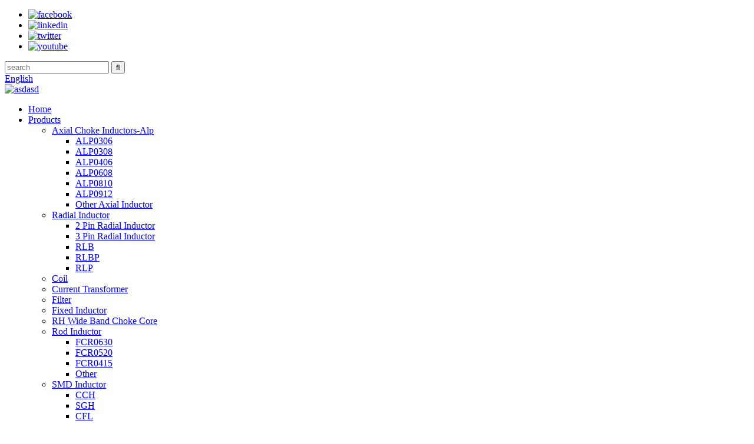

--- FILE ---
content_type: text/html; charset=UTF-8
request_url: https://www.inductorchina.com/toroidal-inductor-tcr6826-101k-getwell.html
body_size: 9500
content:
<!DOCTYPE html>
<html dir="ltr" lang="en">
<head>
<title>China Toroidal inductor -TCR6826-101K | GETWELL factory and suppliers | Getwell</title>
<meta http-equiv="Content-Type" content="text/html; charset=UTF-8" />
<meta name="viewport" content="width=device-width,initial-scale=1,minimum-scale=1,maximum-scale=1,user-scalable=no">
<link rel="apple-touch-icon-precomposed" href="">
<meta name="format-detection" content="telephone=no">
<meta name="apple-mobile-web-app-capable" content="yes">
<meta name="apple-mobile-web-app-status-bar-style" content="black">
<meta property="og:url" content="https://inductorchina.com:443/toroidal-inductor-tcr6826-101k-getwell.html"/>
<meta property="og:title" content="Toroidal inductor -TCR6826-101K | GETWELL"/>
<meta property="og:description" content="Toroidal inductors properties
◆Useful in a wide variety of power conversion and line filter applications.
◆Wound on iron powder material toroids.
◆COST-EFFECTIVE design.
◆Low volume hand wound to high volume automatic machine wound. ◆130℃ or 155℃ UEW-NY wire. high saturation current.
◆coated with..."/>
<meta property="og:type" content="product"/>
<meta property="og:image" content="//cdnus.globalso.com/inductorchina/58c17701.jpg"/>
<meta property="og:site_name" content="https://www.inductorchina.com/"/>
<link href="https://cdn.goodao.net/inductorchina/style/global/style.css" rel="stylesheet">
<link href="https://cdn.goodao.net/inductorchina/style/public/public.css" rel="stylesheet"> 
<meta name="google-site-verification" content="Qz2JjzZSSxHfQIJRQPRflMrg3WC-OjJy73Q0QVjTlLI" /><link rel="shortcut icon" href="//cdnus.globalso.com/inductorchina/046b9f384.png" />
<meta name="author" content="gd-admin"/>
<meta name="description" itemprop="description" content="Toroidal inductors properties ◆Useful in a wide variety of power conversion and line filter applications. ◆Wound on iron powder material" />

<meta name="keywords" itemprop="keywords" content="custom toroidal inductors,high current toroidal inductors,inductor toroidal,information on toroidal inductors,toroidal coil inductors,toroidal core inductor,toroidal core inductor design,toroidal inductor,toroidal inductor application,toroidal inductor calculation,toroidal inductor calculator,toroidal inductor design,toroidal inductor uses,toroidal inductor winding,toroidal inductors,toroidal inductors and transformers,toroidal inductors diagram,toroidal inductors function,toroidal inductors properties,toroidal power inductor,types of toroidal inductors,uses of toroidal inductors,winding toroidal inductor,winding toroidal inductors,toroidal indctor" />

</head>
<body>
<header class="head-wrapper">
  <div class="tasking"></div>
  <div class="topbar">
    <div class="layout">
      <ul class="foot-social">
                <li><a target="_blank" href="/about-us/"><img src="//cdnus.globalso.com/inductorchina/718c3218.png" alt="facebook"></a></li>
                <li><a target="_blank" href="https://www.linkedin.com/company/getwell-electronic/"><img src="//cdnus.globalso.com/inductorchina/06b382b7.png" alt="linkedin"></a></li>
                <li><a target="_blank" href="/about-us/"><img src="//cdnus.globalso.com/inductorchina/22763d1c.png" alt="twitter"></a></li>
                <li><a target="_blank" href="https://www.youtube.com/channel/UCFKkBY1ylTSbVuEw00Xw3SA?view_as=subscriber"><img src="//cdnus.globalso.com/inductorchina/5693b9fa.png" alt="youtube"></a></li>
              </ul>
      <div class="head-search">
        <div class="head-search-form">
          <form  action="https://www.inductorchina.com/index.php" method="get">
            <input class="search-ipt" type="text" placeholder="search" name="s" id="s" />
            <input type="hidden" name="cat" value="490"/>
            <input class="search-btn" type="submit" id="searchsubmit" value="&#xf002;" />
          </form>
        </div>
        <span class="search-toggle"></span> </div>
      <div class="change-language ensemble">
  <div class="change-language-info">
    <div class="change-language-title medium-title">
       <div class="language-flag language-flag-en"><a href="https://www.inductorchina.com"><b class="country-flag"></b><span>English</span> </a></div>
       <b class="language-icon"></b> 
    </div>
	<div class="change-language-cont sub-content">
        <div class="empty"></div>
    </div>
  </div>
</div>
<!--theme146-->    </div>
  </div>
  <section class="layout head-layout">
    <div class="logo"><span class="logo-img"><a href="https://www.inductorchina.com/">
            <img src="//cdnus.globalso.com/inductorchina/67f44f49.jpg" alt="asdasd">
            </a></span></div>
    <nav class="nav-bar">
      <div class="nav-wrap">
        <ul class="gm-sep nav">
          <li><a href="/">Home</a></li>
<li class="current-post-ancestor"><a href="https://www.inductorchina.com/products/">Products</a>
<ul class="sub-menu">
	<li><a href="https://www.inductorchina.com/axial-choke-inductors-alp/">Axial Choke Inductors-Alp</a>
	<ul class="sub-menu">
		<li><a href="https://www.inductorchina.com/alp-0306/">ALP0306</a></li>
		<li><a href="https://www.inductorchina.com/alp0308/">ALP0308</a></li>
		<li><a href="https://www.inductorchina.com/alp0406/">ALP0406</a></li>
		<li><a href="https://www.inductorchina.com/alp0608/">ALP0608</a></li>
		<li><a href="https://www.inductorchina.com/alp0810/">ALP0810</a></li>
		<li><a href="https://www.inductorchina.com/alp0912/">ALP0912</a></li>
		<li><a href="https://www.inductorchina.com/other-axial-inductor/">Other Axial Inductor</a></li>
	</ul>
</li>
	<li><a href="https://www.inductorchina.com/radial-inductor/">Radial Inductor</a>
	<ul class="sub-menu">
		<li><a href="https://www.inductorchina.com/2-pin-radial-inductor/">2 Pin Radial Inductor</a></li>
		<li><a href="https://www.inductorchina.com/3-pin-radial-inductor/">3 Pin Radial Inductor</a></li>
		<li><a href="https://www.inductorchina.com/rlb/">RLB</a></li>
		<li><a href="https://www.inductorchina.com/rlbp/">RLBP</a></li>
		<li><a href="https://www.inductorchina.com/rlp/">RLP</a></li>
	</ul>
</li>
	<li><a href="https://www.inductorchina.com/coil/">Coil</a></li>
	<li><a href="https://www.inductorchina.com/current-transformer-products/">Current Transformer</a></li>
	<li><a href="https://www.inductorchina.com/filter/">Filter</a></li>
	<li><a href="https://www.inductorchina.com/fixed-inductor/">Fixed Inductor</a></li>
	<li><a href="https://www.inductorchina.com/rh-wide-band-choke-core/">RH Wide Band Choke Core</a></li>
	<li><a href="https://www.inductorchina.com/rod-inductor/">Rod Inductor</a>
	<ul class="sub-menu">
		<li><a href="https://www.inductorchina.com/fcr0630/">FCR0630</a></li>
		<li><a href="https://www.inductorchina.com/fcr0520/">FCR0520</a></li>
		<li><a href="https://www.inductorchina.com/fcr0415/">FCR0415</a></li>
		<li><a href="https://www.inductorchina.com/other/">Other</a></li>
	</ul>
</li>
	<li><a href="https://www.inductorchina.com/smd-inductor/">SMD Inductor</a>
	<ul class="sub-menu">
		<li><a href="https://www.inductorchina.com/cch/">CCH</a></li>
		<li><a href="https://www.inductorchina.com/sgh/">SGH</a></li>
		<li><a href="https://www.inductorchina.com/cfl/">CFL</a></li>
		<li><a href="https://www.inductorchina.com/sgb/">SGB</a></li>
		<li><a href="https://www.inductorchina.com/chw/">CHW</a></li>
		<li><a href="https://www.inductorchina.com/sgc/">SGC</a></li>
		<li><a href="https://www.inductorchina.com/sgt/">SGT</a></li>
		<li><a href="https://www.inductorchina.com/sgn/">SGN</a></li>
		<li><a href="https://www.inductorchina.com/cbs/">CBS</a></li>
		<li><a href="https://www.inductorchina.com/sga/">SGA</a></li>
		<li><a href="https://www.inductorchina.com/cbh/">CBH</a></li>
		<li><a href="https://www.inductorchina.com/cbn/">CBN</a></li>
		<li><a href="https://www.inductorchina.com/sgev/">SGEV</a></li>
		<li><a href="https://www.inductorchina.com/sgu/">SGU</a></li>
	</ul>
</li>
	<li class="current-post-ancestor current-menu-parent"><a href="https://www.inductorchina.com/toroidal-indctor/">Toroidal Indctor</a></li>
</ul>
</li>
<li><a href="https://www.inductorchina.com/services/">Services</a></li>
<li><a href="https://www.inductorchina.com/download/">Download</a></li>
<li><a href="https://www.inductorchina.com/news/">News</a>
<ul class="sub-menu">
	<li><a href="https://www.inductorchina.com/news_catalog/inductor-related-uestions/">Inductor Related Questions</a></li>
	<li><a href="https://www.inductorchina.com/news_catalog/company-news/">Company News</a></li>
</ul>
</li>
<li><a href="https://www.inductorchina.com/about-us/">About Us</a>
<ul class="sub-menu">
	<li><a href="https://www.inductorchina.com/company-profile-trustpass-profile/">Company Profile</a></li>
	<li><a href="https://www.inductorchina.com/company-show/">Company Show</a></li>
	<li><a href="https://www.inductorchina.com/faqs/">FAQs</a></li>
	<li><a href="https://www.inductorchina.com/payments-shipping/">Payments Shipping</a></li>
	<li><a href="https://www.inductorchina.com/history/">History</a></li>
	<li><a href="https://www.inductorchina.com/culture/">Organizational Structure</a></li>
	<li><a href="https://www.inductorchina.com/our-team/">Our Team</a></li>
	<li><a href="https://www.inductorchina.com/certificates/">Certificates</a></li>
</ul>
</li>
<li><a href="https://www.inductorchina.com/contact-us/">Contact Us</a></li>
        </ul>
      </div>
    </nav>
  </section>
</header>
    	
 


		<nav class="path-bar">
              <ul class="path-nav">
             <li> <a itemprop="breadcrumb" href="https://www.inductorchina.com">Home</a></li><li> <a itemprop="breadcrumb" href="https://www.inductorchina.com/products/" title="Products">Products</a> </li><li> <a itemprop="breadcrumb" href="https://www.inductorchina.com/toroidal-indctor/" title="Toroidal Indctor">Toroidal Indctor</a> </li><li> </li>
              </ul>
        </nav>
    
        <div id="loading"></div> 
            <section class="page-layout">
            <section class="layout">
    			 <!-- aside begin -->
    	
<aside class="aside">
<section class="aside-wrap">

          <section class="side-widget">
             <div class="side-tit-bar">
                <h4 class="side-tit">Categories</h4>
             </div>
              <ul class="side-cate">
               <li class="current-post-ancestor"><a href="https://www.inductorchina.com/products/">Products</a>
<ul class="sub-menu">
	<li><a href="https://www.inductorchina.com/axial-choke-inductors-alp/">Axial Choke Inductors-Alp</a>
	<ul class="sub-menu">
		<li><a href="https://www.inductorchina.com/alp-0306/">ALP0306</a></li>
		<li><a href="https://www.inductorchina.com/alp0308/">ALP0308</a></li>
		<li><a href="https://www.inductorchina.com/alp0406/">ALP0406</a></li>
		<li><a href="https://www.inductorchina.com/alp0608/">ALP0608</a></li>
		<li><a href="https://www.inductorchina.com/alp0810/">ALP0810</a></li>
		<li><a href="https://www.inductorchina.com/alp0912/">ALP0912</a></li>
		<li><a href="https://www.inductorchina.com/other-axial-inductor/">Other Axial Inductor</a></li>
	</ul>
</li>
	<li><a href="https://www.inductorchina.com/radial-inductor/">Radial Inductor</a>
	<ul class="sub-menu">
		<li><a href="https://www.inductorchina.com/2-pin-radial-inductor/">2 Pin Radial Inductor</a></li>
		<li><a href="https://www.inductorchina.com/3-pin-radial-inductor/">3 Pin Radial Inductor</a></li>
		<li><a href="https://www.inductorchina.com/rlb/">RLB</a></li>
		<li><a href="https://www.inductorchina.com/rlp/">RLP</a></li>
		<li><a href="https://www.inductorchina.com/rlbp/">RLBP</a></li>
	</ul>
</li>
	<li><a href="https://www.inductorchina.com/coil/">Coil</a></li>
	<li><a href="https://www.inductorchina.com/current-transformer-products/">Current Transformer</a></li>
	<li><a href="https://www.inductorchina.com/filter/">Filter</a></li>
	<li><a href="https://www.inductorchina.com/fixed-inductor/">Fixed Inductor</a></li>
	<li><a href="https://www.inductorchina.com/rh-wide-band-choke-core/">RH Wide Band Choke Core</a></li>
	<li><a href="https://www.inductorchina.com/rod-inductor/">Rod Inductor</a>
	<ul class="sub-menu">
		<li><a href="https://www.inductorchina.com/fcr0630/">FCR0630</a></li>
		<li><a href="https://www.inductorchina.com/fcr0520/">FCR0520</a></li>
		<li><a href="https://www.inductorchina.com/fcr0415/">FCR0415</a></li>
		<li><a href="https://www.inductorchina.com/other/">Other</a></li>
	</ul>
</li>
	<li class="current-post-ancestor current-menu-parent"><a href="https://www.inductorchina.com/toroidal-indctor/">Toroidal Indctor</a></li>
	<li><a href="https://www.inductorchina.com/smd-inductor/">SMD Inductor</a>
	<ul class="sub-menu">
		<li><a href="https://www.inductorchina.com/cch/">CCH</a></li>
		<li><a href="https://www.inductorchina.com/sgh/">SGH</a></li>
		<li><a href="https://www.inductorchina.com/cfl/">CFL</a></li>
		<li><a href="https://www.inductorchina.com/sgb/">SGB</a></li>
		<li><a href="https://www.inductorchina.com/chw/">CHW</a></li>
		<li><a href="https://www.inductorchina.com/sgc/">SGC</a></li>
		<li><a href="https://www.inductorchina.com/sgt/">SGT</a></li>
		<li><a href="https://www.inductorchina.com/sgn/">SGN</a></li>
		<li><a href="https://www.inductorchina.com/cbs/">CBS</a></li>
		<li><a href="https://www.inductorchina.com/sga/">SGA</a></li>
		<li><a href="https://www.inductorchina.com/cbh/">CBH</a></li>
		<li><a href="https://www.inductorchina.com/cbn/">CBN</a></li>
		<li><a href="https://www.inductorchina.com/sgev/">SGEV</a></li>
		<li><a href="https://www.inductorchina.com/sgu/">SGU</a></li>
	</ul>
</li>
</ul>
</li>
                </ul>
     
          </section>

		  <div class="side-widget">
                <div class="side-tit-bar">
                <h2 class="side-tit">Featured products</h2>
                </div>
                <div class="side-product-items">
                <span  class="btn-prev"></span>
         			<div class="items_content">
                     <ul class="gm-sep">
<li class="side_product_item"><figure>
                             <a  class="item-img" href="https://www.inductorchina.com/common-mode-choke-getwell.html"><img src="//cdnus.globalso.com/inductorchina/3-phase-common-mode-choke-300x300.jpg" alt="Common mode choke filter | GETWELL"></a>
                              <figcaption><a href="https://www.inductorchina.com/common-mode-choke-getwell.html">Common mode choke filter | GETWELL</a></figcaption>
                          </figure>
                          </li>
                       
<li class="side_product_item"><figure>
                             <a  class="item-img" href="https://www.inductorchina.com/high-frequency-transformer-et-type-getwell.html"><img src="//cdnus.globalso.com/inductorchina/High-frequency-transformer-ET-type-300x300.jpg" alt="High frequency transformer ET type | GETWELL"></a>
                              <figcaption><a href="https://www.inductorchina.com/high-frequency-transformer-et-type-getwell.html">High frequency transformer ET type | GETWELL</a></figcaption>
                          </figure>
                          </li>
                       
<li class="side_product_item"><figure>
                             <a  class="item-img" href="https://www.inductorchina.com/high-frequence-transformeruu-type-getwell.html"><img src="//cdnus.globalso.com/inductorchina/High-frequence-transformer--300x300.jpg" alt="High frequence transformer,UU Type | GETWELL"></a>
                              <figcaption><a href="https://www.inductorchina.com/high-frequence-transformeruu-type-getwell.html">High frequence transformer,UU Type | GETWELL</a></figcaption>
                          </figure>
                          </li>
                       
<li class="side_product_item"><figure>
                             <a  class="item-img" href="https://www.inductorchina.com/auto-transformer-getwell.html"><img src="//cdnus.globalso.com/inductorchina/4748b1ff-300x300.jpg" alt="auto transformer | GETWELL"></a>
                              <figcaption><a href="https://www.inductorchina.com/auto-transformer-getwell.html">auto transformer | GETWELL</a></figcaption>
                          </figure>
                          </li>
                       
<li class="side_product_item"><figure>
                             <a  class="item-img" href="https://www.inductorchina.com/toroidal-inductor-tcr6826-101k-getwell.html"><img src="//cdnus.globalso.com/inductorchina/58c17701-300x300.jpg" alt="Toroidal inductor -TCR6826-101K | GETWELL"></a>
                              <figcaption><a href="https://www.inductorchina.com/toroidal-inductor-tcr6826-101k-getwell.html">Toroidal inductor -TCR6826-101K | GETWELL</a></figcaption>
                          </figure>
                          </li>
                       
<li class="side_product_item"><figure>
                             <a  class="item-img" href="https://www.inductorchina.com/power-inductor-smd-sgh-getwell.html"><img src="//cdnus.globalso.com/inductorchina/d12c83ed-300x300.jpg" alt="Power inductor SMD -SGH | GETWELL"></a>
                              <figcaption><a href="https://www.inductorchina.com/power-inductor-smd-sgh-getwell.html">Power inductor SMD -SGH | GETWELL</a></figcaption>
                          </figure>
                          </li>
                       
<li class="side_product_item"><figure>
                             <a  class="item-img" href="https://www.inductorchina.com/radial-inductors-choke-coil-fcr-0520-getwell.html"><img src="//cdnus.globalso.com/inductorchina/9da3e4561-300x300.jpg" alt="Radial Inductors choke coil -FCR 0520 | GETWELL"></a>
                              <figcaption><a href="https://www.inductorchina.com/radial-inductors-choke-coil-fcr-0520-getwell.html">Radial Inductors choke coil -FCR 0520 | GETWELL</a></figcaption>
                          </figure>
                          </li>
                       
<li class="side_product_item"><figure>
                             <a  class="item-img" href="https://www.inductorchina.com/fixed-inductor-axial-small-al0410-getwell.html"><img src="//cdnus.globalso.com/inductorchina/a66a64734-300x300.jpg" alt="fixed inductor axial small -AL0410 | GETWELL"></a>
                              <figcaption><a href="https://www.inductorchina.com/fixed-inductor-axial-small-al0410-getwell.html">fixed inductor axial small -AL0410 | GETWELL</a></figcaption>
                          </figure>
                          </li>
                       
<li class="side_product_item"><figure>
                             <a  class="item-img" href="https://www.inductorchina.com/filter-transformer-getwell.html"><img src="//cdnus.globalso.com/inductorchina/310d2bcc-300x300.jpg" alt="Filter transformer | GETWELL"></a>
                              <figcaption><a href="https://www.inductorchina.com/filter-transformer-getwell.html">Filter transformer | GETWELL</a></figcaption>
                          </figure>
                          </li>
                       
<li class="side_product_item"><figure>
                             <a  class="item-img" href="https://www.inductorchina.com/current-transformer-china-manufacturer-getwell.html"><img src="//cdnus.globalso.com/inductorchina/12877b95-300x300.jpg" alt="Current Transformer China Manufacturer | GETWELL"></a>
                              <figcaption><a href="https://www.inductorchina.com/current-transformer-china-manufacturer-getwell.html">Current Transformer China Manufacturer | GETWELL</a></figcaption>
                          </figure>
                          </li>
                       
<li class="side_product_item"><figure>
                             <a  class="item-img" href="https://www.inductorchina.com/radial-inductor-1mh-rlp0913w3r-6-5mh-e-getwell.html"><img src="//cdnus.globalso.com/inductorchina/4673c2cb3-300x300.jpg" alt="radial inductor 1mh RLP0913W3R-6.5MH-E | GETWELL"></a>
                              <figcaption><a href="https://www.inductorchina.com/radial-inductor-1mh-rlp0913w3r-6-5mh-e-getwell.html">radial inductor 1mh RLP0913W3R-6.5MH-E | GETWELL</a></figcaption>
                          </figure>
                          </li>
                       
<li class="side_product_item"><figure>
                             <a  class="item-img" href="https://www.inductorchina.com/2-pin-radial-lead-inductor-rl-0608-getwell.html"><img src="//cdnus.globalso.com/inductorchina/f3471bbf-300x300.jpg" alt="2 pin radial lead inductor RL 0608 | GETWELL"></a>
                              <figcaption><a href="https://www.inductorchina.com/2-pin-radial-lead-inductor-rl-0608-getwell.html">2 pin radial lead inductor RL 0608 | GETWELL</a></figcaption>
                          </figure>
                          </li>
                       
<li class="side_product_item"><figure>
                             <a  class="item-img" href="https://www.inductorchina.com/inductor-22uh-alp0515.html"><img src="//cdnus.globalso.com/inductorchina/772a0d9a-300x300.jpg" alt="Inductor 22uH ALP 0515 | GETWELL"></a>
                              <figcaption><a href="https://www.inductorchina.com/inductor-22uh-alp0515.html">Inductor 22uH ALP 0515 | GETWELL</a></figcaption>
                          </figure>
                          </li>
                       
<li class="side_product_item"><figure>
                             <a  class="item-img" href="https://www.inductorchina.com/electrical-choke-alp0613.html"><img src="//cdnus.globalso.com/inductorchina/87162231-300x300.jpg" alt="Electrical Choke ALP 0613 | GETWELL"></a>
                              <figcaption><a href="https://www.inductorchina.com/electrical-choke-alp0613.html">Electrical Choke ALP 0613 | GETWELL</a></figcaption>
                          </figure>
                          </li>
                       
<li class="side_product_item"><figure>
                             <a  class="item-img" href="https://www.inductorchina.com/chokes-inductors-alp410.html"><img src="//cdnus.globalso.com/inductorchina/89fc6db4-300x300.jpg" alt="Chokes Inductors ALP 410 | GETWELL"></a>
                              <figcaption><a href="https://www.inductorchina.com/chokes-inductors-alp410.html">Chokes Inductors ALP 410 | GETWELL</a></figcaption>
                          </figure>
                          </li>
                       
<li class="side_product_item"><figure>
                             <a  class="item-img" href="https://www.inductorchina.com/choke-inductors-alp0511.html"><img src="//cdnus.globalso.com/inductorchina/61b074bf1-300x300.jpg" alt="Choke Coil Inductor ALP 0511 | GETWELL"></a>
                              <figcaption><a href="https://www.inductorchina.com/choke-inductors-alp0511.html">Choke Coil Inductor ALP 0511 | GETWELL</a></figcaption>
                          </figure>
                          </li>
                       
<li class="side_product_item"><figure>
                             <a  class="item-img" href="https://www.inductorchina.com/100uh-inductor-alp408.html"><img src="//cdnus.globalso.com/inductorchina/23266f19-300x300.jpg" alt="100uH Inductor ALP 408 | GETWELL"></a>
                              <figcaption><a href="https://www.inductorchina.com/100uh-inductor-alp408.html">100uH Inductor ALP 408 | GETWELL</a></figcaption>
                          </figure>
                          </li>
                       
<li class="side_product_item"><figure>
                             <a  class="item-img" href="https://www.inductorchina.com/47uh-inductor-alp512.html"><img src="//cdnus.globalso.com/inductorchina/772a0d9a1-300x300.jpg" alt="47uH Inductor ALP 512 | GETWELL"></a>
                              <figcaption><a href="https://www.inductorchina.com/47uh-inductor-alp512.html">47uH Inductor ALP 512 | GETWELL</a></figcaption>
                          </figure>
                          </li>
                       
                  
                    </ul>
                 </div>
                <span  class="btn-next"></span>
                </div>
            </div>
		  
<div class="side-bn"><a href="/services/"><img src="//cdnus.globalso.com/inductorchina/c620a5f51.jpg" alt="" /></a></div>
<div class="side-bn"><a href="/services/"><img src="//cdnus.globalso.com/inductorchina/c37e12da1.jpg" alt="" /></a></div>
<div class="side-bn"><a href="/services/"><img src="//cdnus.globalso.com/inductorchina/366d8b472.jpg" alt="" /></a></div>
<section class="aside-wrap">
	  </aside>           <!--// aisde end -->
           
           <!-- main begin -->
           <section class="main" >
           	<section class="detail-wrap">
      
              <!-- product info -->
              <section class="product-intro">
              	 <h1 class="product-title">Toroidal inductor -TCR6826-101K | GETWELL</h1>

<div class="product-view" >
<!-- Piliang S-->
<!-- Piliang E-->
<div class="product-image"><a class="cloud-zoom" id="zoom1" data-zoom="adjustX:0, adjustY:0" href="//cdnus.globalso.com/inductorchina/58c17701.jpg">
<img src="//cdnus.globalso.com/inductorchina/58c17701.jpg" itemprop="image" title="" alt="Toroidal inductor -TCR6826-101K | GETWELL Featured Image" style="width:100%" /></a>
</div>
             <div class="image-additional">
                <ul class="image-items">
                  
                    <li  class="image-item  current"><a class="cloud-zoom-gallery item"  href="//cdnus.globalso.com/inductorchina/58c17701.jpg" data-zoom="useZoom:zoom1, smallImage://cdnus.globalso.com/inductorchina/58c17701.jpg"><img src="//cdnus.globalso.com/inductorchina/58c17701-300x300.jpg" alt="Toroidal inductor -TCR6826-101K | GETWELL" /></a></li>
                    <li  class="image-item  "><a class="cloud-zoom-gallery item"  href="//cdnus.globalso.com/inductorchina/ca33a84b.jpg" data-zoom="useZoom:zoom1, smallImage://cdnus.globalso.com/inductorchina/ca33a84b.jpg"><img src="//cdnus.globalso.com/inductorchina/ca33a84b-300x300.jpg" alt="Toroidal inductor -TCR6826-101K | GETWELL" /></a></li>
			 </ul>
            </div>
            
            
</div>
<script>
nico_cloud_zoom();
</script>
<section class="product-summary">


 <div class="product-meta">
                
                


<h3>Short Description:</h3>
<p><p><span style="font-size: medium; font-family: arial, helvetica, sans-serif;">Toroidal inductors properties</span></p>
<p><span style="font-size: medium; font-family: arial, helvetica, sans-serif;">◆Useful in a wide variety of power conversion and line filter applications.</span></p>
<p><span style="font-size: medium; font-family: arial, helvetica, sans-serif;">◆Wound on iron powder material toroids.</span></p>
<p><span style="font-size: medium; font-family: arial, helvetica, sans-serif;">◆COST-EFFECTIVE design.</span></p>
<p><span style="font-size: medium; font-family: arial, helvetica, sans-serif;">◆Low volume hand wound to high volume automatic machine wound. ◆130℃ or 155℃ UEW-NY wire. high saturation current.</span></p>
<p><span style="font-size: medium; font-family: arial, helvetica, sans-serif;">◆coated with varnish.</span></p>
</p>
<br />
			 <li><em>FOB Price: </em> US $0.01 - 9.9 / Piece </li>
			 <li><em>Min.Order Quantity: </em> 100 Piece/Pieces</li>
			 <li><em>Supply Ability: </em> 1000000 Piece/Pieces per Month</li>
	</div>
<div class="gm-sep product-btn-wrap">
    <a href="javascript:" onclick="showMsgPop();" class="email">Send email to us</a>
    <a href="https://www.inductorchina.com/wp-content/plugins/down-as-pdf/generate.php?id=1760" target="_blank" rel="external nofollow"   class="pdf">Download as PDF</a>
</div>

<div class="share-this"><div class="addthis_sharing_toolbox"></div><script type="text/javascript" src="//s7.addthis.com/js/300/addthis_widget.js#pubid=ra-542380e974172b9d" async="async"></script></div>
</section>
              </section>


              
<section class="tab-content-wrap product-detail">
                 <div class="tab-title-bar detail-tabs">
                    <h2 class="tab-title title current"><span>Product Detail</span></h2>
					

		
                  	<h2 class="tab-title title"><span>Product Tags</span></h2>

                 </div>
                 <section class="tab-panel-wrap">
                 <section class="tab-panel disabled entry">
                 	                 <section class="tab-panel-content">
				 
				

<div class="fl-builder-content fl-builder-content-1760 fl-builder-content-primary fl-builder-global-templates-locked" data-post-id="1760"><div class="fl-row fl-row-fixed-width fl-row-bg-none fl-node-613eafd212e8a" data-node="613eafd212e8a">
	<div class="fl-row-content-wrap">
				<div class="fl-row-content fl-row-fixed-width fl-node-content">
		
<div class="fl-col-group fl-node-613eafd21358d" data-node="613eafd21358d">
			<div class="fl-col fl-node-613eafd2137cf" data-node="613eafd2137cf" style="width: 100%;">
	<div class="fl-col-content fl-node-content">
	<div class="fl-module fl-module-rich-text fl-node-613eafd214f19" data-node="613eafd214f19" data-animation-delay="0.0">
	<div class="fl-module-content fl-node-content">
		<div class="fl-rich-text">
	<h2><span style="font-size: x-large; font-family: 'arial black', 'avant garde';">Toroidal inductors properties</span></h2>
<p><span style="font-size: medium; font-family: arial, helvetica, sans-serif;">◆Useful in a wide variety of power conversion and line filter applications.</span></p>
<p><span style="font-size: medium; font-family: arial, helvetica, sans-serif;">◆Wound on iron powder material toroids.</span></p>
<p><span style="font-size: medium; font-family: arial, helvetica, sans-serif;">◆COST-EFFECTIVE design.</span></p>
<p><span style="font-size: medium; font-family: arial, helvetica, sans-serif;">◆Low volume hand wound to high volume automatic machine wound. ◆130℃ or 155℃ UEW-NY wire. high saturation current.</span></p>
<p><span style="font-size: medium; font-family: arial, helvetica, sans-serif;">◆coated with varnish.</span></p>
<h2><span style="font-size: x-large; font-family: 'arial black', 'avant garde';">Toroidal inductor application<br />
</span></h2>
<p><span style="font-size: medium; font-family: arial, helvetica, sans-serif;">◆Power supplies.</span></p>
<p><span style="font-size: medium; font-family: arial, helvetica, sans-serif;">◆Switching Circuits.</span></p>
<p><span style="font-size: medium; font-family: arial, helvetica, sans-serif;">◆SCR and Triac Controls.</span></p>
<p><span style="font-size: medium; font-family: arial, helvetica, sans-serif;">◆Output chokes.</span></p>
<p><span style="font-size: medium; font-family: arial, helvetica, sans-serif;">◆Other filters.</span></p>
<h2><span style="font-size: x-large; font-family: 'arial black', 'avant garde';">Remark:</span></h2>
<p><span style="font-size: medium; font-family: arial, helvetica, sans-serif;">1.Tolerance(J:5%, K:10%, L:15%, M:20%)</span></p>
<p><span style="font-size: medium; font-family: arial, helvetica, sans-serif;">2.Customer’s Specifications are welcome.</span></p>
<p style="text-align: center;"><a href="https://www.inductorchina.com/uploads/58c17701.jpg"><img class="alignnone size-full wp-image-1762" alt="toroid ferrite core high inductor" src="https://www.inductorchina.com/uploads/58c17701.jpg" /></a></p>
<p style="text-align: center;"><span style="font-size: medium; font-family: arial, helvetica, sans-serif;">toroid ferrite core high inductor</span></p>
<p style="text-align: center;"><a href="https://www.inductorchina.com/uploads/ca33a84b.jpg"><img class="alignnone size-full wp-image-1761" alt="toroid inductor choke" src="https://www.inductorchina.com/uploads/ca33a84b.jpg" /></a></p>
<p style="text-align: center;"><span style="font-size: medium; font-family: arial, helvetica, sans-serif;">toroid inductor choke</span></p>
</div>	</div>
</div>	</div>
</div>	</div>

<div class="fl-col-group fl-node-613eafea16880" data-node="613eafea16880">
			<div class="fl-col fl-node-613eafea16ad0" data-node="613eafea16ad0" style="width: 100%;">
	<div class="fl-col-content fl-node-content">
	<div class="fl-module fl-module-heading fl-node-613eafea166e4" data-node="613eafea166e4" data-animation-delay="0.0">
	<div class="fl-module-content fl-node-content">
		<h2 class="fl-heading">
		<span class="fl-heading-text">Learn more about GETWELL products  </span>
	</h2>	</div>
</div>	</div>
</div>	</div>

<div class="fl-col-group fl-node-613eafdd4a7f2" data-node="613eafdd4a7f2">
			<div class="fl-col fl-node-613eafdd4d09d fl-col-small" data-node="613eafdd4d09d" style="width: 25%;">
	<div class="fl-col-content fl-node-content">
	<div class="fl-module fl-module-photo fl-node-613eb010c2ae4" data-node="613eb010c2ae4" data-animation-delay="0.0">
	<div class="fl-module-content fl-node-content">
		<div class="fl-photo fl-photo-align-center" itemscope itemtype="http://schema.org/ImageObject">
	<div class="fl-photo-content fl-photo-img-jpg">
				<img class="fl-photo-img wp-image-206941" src="/uploads/14.-Toroidal-Coil-Inductor4.jpg" alt="https://www.inductorchina.com/toroidal-coil-inductors-tcr080125-240m-getwell.html" itemprop="image"  />
		    
			</div>
	</div>	</div>
</div><div class="fl-module fl-module-heading fl-node-613eb06660fdf" data-node="613eb06660fdf" data-animation-delay="0.0">
	<div class="fl-module-content fl-node-content">
		<h3 class="fl-heading">
		<a href="https://www.inductorchina.com/toroidal-coil-inductors-tcr080125-240m-getwell.html" title="Toroidal Coil Inductors" target="_blank">
		<span class="fl-heading-text">Toroidal Coil Inductors</span>
		</a>
	</h3>	</div>
</div>	</div>
</div>			<div class="fl-col fl-node-613eafdd4d34b fl-col-small" data-node="613eafdd4d34b" style="width: 25%;">
	<div class="fl-col-content fl-node-content">
	<div class="fl-module fl-module-photo fl-node-613eb0992bf41" data-node="613eb0992bf41" data-animation-delay="0.0">
	<div class="fl-module-content fl-node-content">
		<div class="fl-photo fl-photo-align-center" itemscope itemtype="http://schema.org/ImageObject">
	<div class="fl-photo-content fl-photo-img-jpg">
				<a href="https://www.inductorchina.com/winding-toroidal-inductor-2tmcr080403b-100uh-getwell.html" target="_blank" itemprop="url">
				<img class="fl-photo-img wp-image-206942" src="/uploads/2.-winding-toroidal-inductor4.jpg" alt="https://www.inductorchina.com/winding-toroidal-inductor-2tmcr080403b-100uh-getwell.html" itemprop="image"  />
				</a>
		    
			</div>
	</div>	</div>
</div><div class="fl-module fl-module-heading fl-node-613eb0cf8a04d" data-node="613eb0cf8a04d" data-animation-delay="0.0">
	<div class="fl-module-content fl-node-content">
		<h3 class="fl-heading">
		<a href="https://www.inductorchina.com/winding-toroidal-inductor-2tmcr080403b-100uh-getwell.html" title="winding toroidal inductor" target="_blank">
		<span class="fl-heading-text">winding toroidal inductor</span>
		</a>
	</h3>	</div>
</div>	</div>
</div>			<div class="fl-col fl-node-613eafdd4f065 fl-col-small" data-node="613eafdd4f065" style="width: 25%;">
	<div class="fl-col-content fl-node-content">
	<div class="fl-module fl-module-photo fl-node-613eb0fbc1890" data-node="613eb0fbc1890" data-animation-delay="0.0">
	<div class="fl-module-content fl-node-content">
		<div class="fl-photo fl-photo-align-center" itemscope itemtype="http://schema.org/ImageObject">
	<div class="fl-photo-content fl-photo-img-jpg">
				<a href="https://www.inductorchina.com/toroidal-inductor-winding-2tmcr221408fdj-2-1mh-getwell.html" target="_blank" itemprop="url">
				<img class="fl-photo-img wp-image-206943" src="/uploads/4.toroidal-inductor-winding4.jpg" alt="https://www.inductorchina.com/toroidal-inductor-winding-2tmcr221408fdj-2-1mh-getwell.html" itemprop="image"  />
				</a>
		    
			</div>
	</div>	</div>
</div><div class="fl-module fl-module-heading fl-node-613eb11de565d" data-node="613eb11de565d" data-animation-delay="0.0">
	<div class="fl-module-content fl-node-content">
		<h3 class="fl-heading">
		<a href="https://www.inductorchina.com/toroidal-inductor-winding-2tmcr221408fdj-2-1mh-getwell.html" title="toroidal inductor winding" target="_blank">
		<span class="fl-heading-text">toroidal inductor winding</span>
		</a>
	</h3>	</div>
</div>	</div>
</div>			<div class="fl-col fl-node-613eafdd4f11a fl-col-small" data-node="613eafdd4f11a" style="width: 25%;">
	<div class="fl-col-content fl-node-content">
	<div class="fl-module fl-module-photo fl-node-613eb1476e4e8" data-node="613eb1476e4e8" data-animation-delay="0.0">
	<div class="fl-module-content fl-node-content">
		<div class="fl-photo fl-photo-align-center" itemscope itemtype="http://schema.org/ImageObject">
	<div class="fl-photo-content fl-photo-img-jpg">
				<a href="https://www.inductorchina.com/inductor-toroidal-10tca8052r-200m-getwell.html" target="_blank" itemprop="url">
				<img class="fl-photo-img wp-image-206944" src="/uploads/6.-inductor-toroidal4.jpg" alt="https://www.inductorchina.com/inductor-toroidal-10tca8052r-200m-getwell.html" itemprop="image"  />
				</a>
		    
			</div>
	</div>	</div>
</div><div class="fl-module fl-module-heading fl-node-613eb16d8c6be" data-node="613eb16d8c6be" data-animation-delay="0.0">
	<div class="fl-module-content fl-node-content">
		<h3 class="fl-heading">
		<a href="https://www.inductorchina.com/inductor-toroidal-10tca8052r-200m-getwell.html" title="inductor toroidal" target="_blank">
		<span class="fl-heading-text">inductor toroidal</span>
		</a>
	</h3>	</div>
</div>	</div>
</div>	</div>
		</div>
	</div>
</div></div><!--<div id="downaspdf">
                    <a title="Download this Product as PDF" href="https://www.inductorchina.com/wp-content/plugins/down-as-pdf/generate.php?id=1760" rel="external nofollow"><span>Download as PDF</span></a>
                </div>--> 
<div class="clear"></div>

	




<hr>
<li><b>Previous:</b> <a href="https://www.inductorchina.com/toroidal-coil-inductors-tcr080125-240m-getwell.html" rel="prev">Toroidal Coil Inductors -TCR080125-240M | GETWELL</a></li>
<li><b>Next:</b> <a href="https://www.inductorchina.com/air-core-toroid-inductor-2tmcr181007fdj-14mh-getwell.html" rel="next">air core toroid inductor-2TMCR181007FDJ-14MH | GETWELL</a></li>
<hr>	
                 </section>
				 

                 </section>
				 
				 

				 
				 
                <section class="tab-panel disabled entry">
                	<section class="tab-panel-content">
<li><a href="https://www.inductorchina.com/custom-toroidal-inductors/" rel="tag">custom toroidal inductors</a></li><li><a href="https://www.inductorchina.com/high-current-toroidal-inductors/" rel="tag">high current toroidal inductors</a></li><li><a href="https://www.inductorchina.com/inductor-toroidal/" rel="tag">inductor toroidal</a></li><li><a href="https://www.inductorchina.com/information-on-toroidal-inductorstoroidal-coil-inductors/" rel="tag">information on toroidal inductors,Toroidal Coil Inductors</a></li><li><a href="https://www.inductorchina.com/toroidal-core-inductor/" rel="tag">toroidal core inductor</a></li><li><a href="https://www.inductorchina.com/toroidal-core-inductor-design/" rel="tag">toroidal core inductor design</a></li><li><a href="https://www.inductorchina.com/toroidal-inductor/" rel="tag">toroidal inductor</a></li><li><a href="https://www.inductorchina.com/toroidal-inductor-application/" rel="tag">toroidal inductor application</a></li><li><a href="https://www.inductorchina.com/toroidal-inductor-calculation/" rel="tag">toroidal inductor calculation</a></li><li><a href="https://www.inductorchina.com/toroidal-inductor-calculator/" rel="tag">toroidal inductor calculator</a></li><li><a href="https://www.inductorchina.com/toroidal-inductor-design/" rel="tag">toroidal inductor design</a></li><li><a href="https://www.inductorchina.com/toroidal-inductor-uses/" rel="tag">toroidal inductor uses</a></li><li><a href="https://www.inductorchina.com/toroidal-inductor-winding/" rel="tag">toroidal inductor winding</a></li><li><a href="https://www.inductorchina.com/toroidal-inductors/" rel="tag">toroidal inductors</a></li><li><a href="https://www.inductorchina.com/toroidal-inductors-and-transformers/" rel="tag">toroidal inductors and transformers</a></li><li><a href="https://www.inductorchina.com/toroidal-inductors-diagram/" rel="tag">toroidal inductors diagram</a></li><li><a href="https://www.inductorchina.com/toroidal-inductors-function/" rel="tag">toroidal inductors function</a></li><li><a href="https://www.inductorchina.com/toroidal-inductors-properties/" rel="tag">toroidal inductors properties</a></li><li><a href="https://www.inductorchina.com/toroidal-power-inductor/" rel="tag">toroidal power inductor</a></li><li><a href="https://www.inductorchina.com/types-of-toroidal-inductors/" rel="tag">types of toroidal inductors</a></li><li><a href="https://www.inductorchina.com/uses-of-toroidal-inductors/" rel="tag">uses of toroidal inductors</a></li><li><a href="https://www.inductorchina.com/winding-toroidal-inductor/" rel="tag">winding toroidal inductor</a></li><li><a href="https://www.inductorchina.com/winding-toroidal-inductors/" rel="tag">winding toroidal inductors</a></li>                 	</section>
                 </section>
				 
 	 
				                 </section>
   </section>             
			 
 
			  			  			  
<section id="send-email" class="inquiry-form-wrap ct-inquiry-form"><script type="text/javascript" src="//www.globalso.site/php/app.php?widget-init-inline.js"></script></section>
<section class="goods-may-like">
 
            <div class="goods-tbar">
              <h2 class="title">Related Products</h2>
            </div>
            <section class="goods-items-wrap">
              <section class="goods-items">
	
	
	
		
	                      <div class="product-item">
	                        <div class="item-wrap">
          	                   <div class="item-img">
							       <a href="https://www.inductorchina.com/toroidal-power-inductor-tca127125-300k-getwell.html" title="toroidal power inductor&#8211;TCA127125-300K | GETWELL"><img src="//cdnus.globalso.com/inductorchina/273efee5-300x300.jpg" alt="toroidal power inductor&#8211;TCA127125-300K | GETWELL"></a>
                               </div>
                               <div class="item-info">
            	                    <h3 class="item-name"><a href="https://www.inductorchina.com/toroidal-power-inductor-tca127125-300k-getwell.html">toroidal power inductor&#8211;TCA127125-300K | ...</a></h3>
                               </div>
                            </div>
						 </div>  

	
		
	                      <div class="product-item">
	                        <div class="item-wrap">
          	                   <div class="item-img">
							       <a href="https://www.inductorchina.com/air-core-toroid-inductor-2tmcr181007fdj-14mh-getwell.html" title="air core toroid inductor-2TMCR181007FDJ-14MH | GETWELL"><img src="//cdnus.globalso.com/inductorchina/2fc4cd13-300x300.jpg" alt="air core toroid inductor-2TMCR181007FDJ-14MH | GETWELL"></a>
                               </div>
                               <div class="item-info">
            	                    <h3 class="item-name"><a href="https://www.inductorchina.com/air-core-toroid-inductor-2tmcr181007fdj-14mh-getwell.html">air core toroid inductor-2TMCR181007FDJ-14MH | ...</a></h3>
                               </div>
                            </div>
						 </div>  

	
		
	                      <div class="product-item">
	                        <div class="item-wrap">
          	                   <div class="item-img">
							       <a href="https://www.inductorchina.com/high-current-toroid-core-inductor-2tnct080404bz-18uh-getwell.html" title="high current toroid core inductor-2TNCT080404BZ-18UH | GETWELL"><img src="//cdnus.globalso.com/inductorchina/4a488f31-300x300.jpg" alt="high current toroid core inductor-2TNCT080404BZ-18UH | GETWELL"></a>
                               </div>
                               <div class="item-info">
            	                    <h3 class="item-name"><a href="https://www.inductorchina.com/high-current-toroid-core-inductor-2tnct080404bz-18uh-getwell.html">high current toroid core inductor-2TNCT080404BZ...</a></h3>
                               </div>
                            </div>
						 </div>  

	
		
	                      <div class="product-item">
	                        <div class="item-wrap">
          	                   <div class="item-img">
							       <a href="https://www.inductorchina.com/toroidal-inductor-winding-2tmcr221408fdj-2-1mh-getwell.html" title="toroidal inductor winding&#8211;2TMCR221408FDJ-2.1MH | GETWELL"><img src="//cdnus.globalso.com/inductorchina/a33575e6-300x300.jpg" alt="toroidal inductor winding&#8211;2TMCR221408FDJ-2.1MH | GETWELL"></a>
                               </div>
                               <div class="item-info">
            	                    <h3 class="item-name"><a href="https://www.inductorchina.com/toroidal-inductor-winding-2tmcr221408fdj-2-1mh-getwell.html">toroidal inductor winding&#8211;2TMCR221408FDJ-...</a></h3>
                               </div>
                            </div>
						 </div>  

	
		
	                      <div class="product-item">
	                        <div class="item-wrap">
          	                   <div class="item-img">
							       <a href="https://www.inductorchina.com/winding-toroidal-inductor-2tmcr080403b-100uh-getwell.html" title="winding toroidal inductor&#8211;2TMCR080403B-100UH | GETWELL"><img src="//cdnus.globalso.com/inductorchina/8eb02f6b-300x300.jpg" alt="winding toroidal inductor&#8211;2TMCR080403B-100UH | GETWELL"></a>
                               </div>
                               <div class="item-info">
            	                    <h3 class="item-name"><a href="https://www.inductorchina.com/winding-toroidal-inductor-2tmcr080403b-100uh-getwell.html">winding toroidal inductor&#8211;2TMCR080403B-10...</a></h3>
                               </div>
                            </div>
						 </div>  

	
		
	                      <div class="product-item">
	                        <div class="item-wrap">
          	                   <div class="item-img">
							       <a href="https://www.inductorchina.com/toroidal-coil-inductors-tcr080125-240m-getwell.html" title="Toroidal Coil Inductors -TCR080125-240M | GETWELL"><img src="//cdnus.globalso.com/inductorchina/35e71928-300x300.jpg" alt="Toroidal Coil Inductors -TCR080125-240M | GETWELL"></a>
                               </div>
                               <div class="item-info">
            	                    <h3 class="item-name"><a href="https://www.inductorchina.com/toroidal-coil-inductors-tcr080125-240m-getwell.html">Toroidal Coil Inductors -TCR080125-240M | GETWELL</a></h3>
                               </div>
                            </div>
						 </div>  

		

       </section>
         </section>   
              </section>   
           </section>  
           </section>
           <!--// main end -->
           <div class="clear"></div>
           </section>
           </section>
<footer class="foot-wrapper">
        <div class="gm-sep layout foot-items">
            <div class="foot-item  foot-item-intro">
                <div class="foot-tit"><a href="https://www.inductorchina.com/"><img src="//cdnus.globalso.com/inductorchina/1b3d8567.png" alt="hh"></a></div>
                <div class="foot-cont">
                    <div class="summary">Getwell Electronic (HUIZHOU)CO.,Ltd</div>
                </div>
            </div>
            <div class="foot-item  foot-item-contact">
                <h2 class="foot-tit">Contact Us</h2>
                <ul class="foot-cont">
                     <li class="foot_addr">Adress: Yihe-West Industrial Zone, LuoYang Town, BoLuo County, HuiZhou City, GuangDong Province</li>         <li class="foot_tel">Phone: +86 0752-6318122</li>        <li class="foot_email"><a href="javascript:" class="add_email12">E-mail: bob@getwell.gd.cn</a></li>        <li class="foot_fax">Fax: +86 0752-6318199</li>                        </ul>
            </div>
            <div class="foot-item foot-item-inquiry">
                <h2 class="foot-tit">Subscribe</h2>
                <div class="foot-cont">  <span class="txt">For inquiries about our products or pricelist, please leave your email to us and we will be in touch within 24 hours.</span>
                    <div class="subscribe">
                       
                        <div class="button email inquiryfoot" onclick="showMsgPop();">Inquiry For Pricelist</div>
                    </div>
                </div>
            </div>
        </div>
        <div class="foot-bar">
            <div class="layout">
                <div class="copyright">
                    <div class="transall"></div>© Copyright - 2010-2019 : All Rights Reserved.   <script type="text/javascript" src="//www.globalso.site/livechat.js"></script><a href="/guide/">Guide</a>, <a href="/featured/">Hot Products</a>, <a href="/sitemap.xml">Sitemap</a>, <a href="https://m.inductorchina.com/">AMP Mobile</a>
<br><a href='https://www.inductorchina.com/low-current-axial-rf-inductor-choke-10uh/' title='low current axial rf inductor choke 10uh'>low current axial rf inductor choke 10uh</a>, 
<a href='https://www.inductorchina.com/smd-coil-inductor/' title='smd coil inductor'>smd coil inductor</a>, 
<a href='https://www.inductorchina.com/radial-leaded-inductor/' title='radial leaded inductor'>radial leaded inductor</a>, 
<a href='https://www.inductorchina.com/radial-lead-inductor/' title='radial lead inductor'>radial lead inductor</a>, 
<a href='https://www.inductorchina.com/22uh-inductor-smd/' title='22uh inductor smd'>22uh inductor smd</a>, 
<a href='https://www.inductorchina.com/100-microhenry-radial-inductor/' title='100 microhenry radial inductor'>100 microhenry radial inductor</a>,                 </div>  
            </div>
        </div>
    </footer>
              
                             
<aside class="scrollsidebar" id="scrollsidebar"> 
  <section class="side_content">
    <div class="side_list">
    	<header class="hd"><img src="https://www.inductorchina.com/admin/custom_service/title_pic.png" alt="Online Inuiry"/></header>
        <div class="cont">
		<li><a class="email" href="javascript:" onclick="showMsgPop();">Send Email</a></li>
		<li><a target="_blank" class="skype" href="skype:zxc.611@163.com?chat">zxc</a></li>

<li><a target="_blank" class="whatsapp" href="https://api.whatsapp.com/send?phone=008615976129184">whatsapp</a></li>
	     </div>
		 
            
        <div class="side_title"><a  class="close_btn"><span>x</span></a></div>
    </div>
  </section>
  <div class="show_btn"></div>
</aside>            
<section class="inquiry-pop-bd">
           <section class="inquiry-pop">
                <i class="ico-close-pop" onClick="hideMsgPop();"></i>
 <script type="text/javascript" src="//www.globalso.site/form.js"></script>
           </section>
</section>
<script type="text/javascript" src="https://cdn.goodao.net/inductorchina/style/global/js/jquery.min.js"></script>
<script type="text/javascript" src="https://cdn.goodao.net/inductorchina/style/global/js/common.js"></script>
<script src="https://io.hagro.com/ipcompany/277852-aigro-www.inductorchina.com.js" ></script >
<!--[if lt IE 9]>
<script src="https://cdn.goodao.net/inductorchina/style/global/js/html5.js"></script>
<![endif]-->
<script type="text/javascript">

if(typeof jQuery == 'undefined' || typeof jQuery.fn.on == 'undefined') {
	document.write('<script src="https://www.inductorchina.com/wp-content/plugins/bb-plugin/js/jquery.js"><\/script>');
	document.write('<script src="https://www.inductorchina.com/wp-content/plugins/bb-plugin/js/jquery.migrate.min.js"><\/script>');
}

</script><link rel='stylesheet' id='fl-builder-layout-1760-css'  href='https://www.inductorchina.com/uploads/bb-plugin/cache/1760-layout.css?ver=d0e0f6c6702a7b3a0246f73409d6468d' type='text/css' media='all' />
<script type='text/javascript' src='https://www.inductorchina.com/wp-includes/js/jquery/jquery.js?ver=1.10.2'></script>
<script type='text/javascript' src='https://www.inductorchina.com/wp-includes/js/jquery/jquery-migrate.min.js?ver=1.2.1'></script>
<script type='text/javascript' src='https://www.inductorchina.com/uploads/bb-plugin/cache/1760-layout.js?ver=d0e0f6c6702a7b3a0246f73409d6468d'></script>
</body>
</html><!-- Globalso Cache file was created in 8.6724061965942 seconds, on 27-02-25 15:36:02 --><!-- via php -->